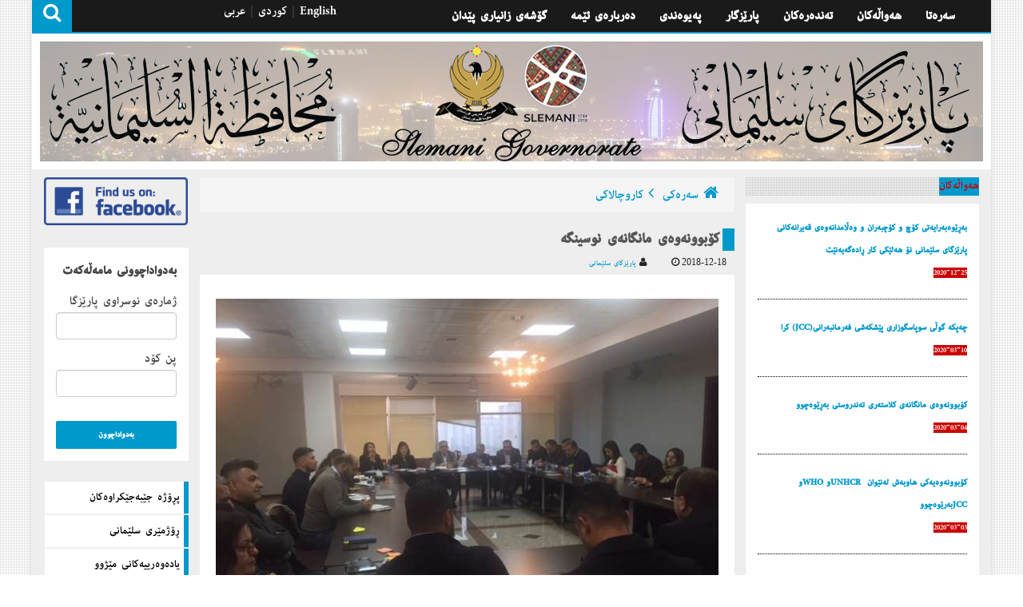

--- FILE ---
content_type: text/html; charset=UTF-8
request_url: http://slemani.gov.krd/so/newsDetail.php?newsID=1079&secID=72
body_size: 6989
content:
<!DOCTYPE html>
<html lang="en">
<head>
<script type="text/javascript">
	<!--
	if (screen.width <= 699) {
	document.location = "../mobile_so/newsDetail.php?newsID=1079";
	}
	//-->
	</script>
	<script type="text/javascript">var switchTo5x=true;</script>
<script type="text/javascript" src="http://w.sharethis.com/button/buttons.js"></script>
<script type="text/javascript">stLight.options({publisher: "f918b527-b3cb-4377-90f6-17c5647bda14", doNotHash: false, doNotCopy: false, hashAddressBar: false});</script>

<meta charset="utf-8">
<meta http-equiv="X-UA-Compatible" content="IE=edge">
<meta name="viewport" content="width=device-width, initial-scale=1">
<title>پارێزگای سلێمانی</title>

<!-- Bootstrap -->
<link href="css/bootstrap.min.css" rel="stylesheet">
<!-- for fontawesome icon css file -->
<link href="css/font-awesome.min.css" rel="stylesheet">
<!-- for content animate css file -->
<link rel="stylesheet" href="css/animate.css">

<!-- for news ticker css file -->
<link href="css/li-scroller.css" rel="stylesheet">
<!-- slick slider css file -->
<link href="css/slick.css" rel="stylesheet">
<!-- website theme file -->
<!-- <link href="css/theme-red.css" rel="stylesheet"> -->
<!-- <link href="css/theme-yellow.css" rel="stylesheet"> -->
<link href="css/theme.css" rel="stylesheet">
<!-- main site css file -->
<link href="style.css" rel="stylesheet">

<!-- HTML5 shim and Respond.js for IE8 support of HTML5 elements and media queries -->
<!-- WARNING: Respond.js doesnt work if you view the page via file:// -->
<!--[if lt IE 9]>
      <script src="https://oss.maxcdn.com/html5shiv/3.7.2/html5shiv.min.js"></script>
      <script src="https://oss.maxcdn.com/respond/1.4.2/respond.min.js"></script>
    <![endif]-->
</head>
<body>
<!-- =========================
    //////////////This Theme Design and Developed //////////////////////
    //////////// by www.wpfreeware.com======================--> 

<!-- Preloader 
  <div id="preloader">
    <div id="status">&nbsp;</div>
  </div>
  End Preloader --> 

<a class="scrollToTop" href="#"><i class="fa fa-angle-up"></i></a>
<div class="container">
  <div class="box_wrapper"> 
    <!-- ==================start header=============== -->
    <header id="header"><meta http-equiv="Content-Type" content="text/html; charset=utf-8"> 
  <!-- start header top area -->
  <div class="header_top" style="background-color:#1b1a1a;"> 
    <!-- Static navbar -->
    <nav class="navbar navbar-default" role="navigation" style="background-color:#1b1a1a;">
      <div class="container-fluid">
        <div class="navbar-header">
          <button type="button" class="navbar-toggle collapsed" data-toggle="collapse" data-target="#navbar" aria-expanded="false" aria-controls="navbar"> <span class="sr-only">Toggle navigation</span> <span class="icon-bar"></span> <span class="icon-bar"></span> <span class="icon-bar"></span> </button>
          <a href="../so/newsDetail.php?newsID=1079&secID=72" style="color:#FFFFFF">كوردی</a> | <a href="../ar/newsDetail.php?newsID=1079&secID=72" style="color:#FFFFFF">عربی</a> | <a href="#" style="color:#FFFFFF">English</a> </div>
        <div id="navbar" class="navbar-collapse collapse">
          <ul class="nav navbar-nav custom_nav" style="font-size:20px">
            
            <!--<li><a href="pageDetail.php?secID=15" style="color:#FFFFFF">شوێنه‌گه‌شتیاریه‌كان</a></li>--> 
            
            
            <li><a href="pageDetail.php?secID=87" style="color:#FFFFFF">گۆشه‌ی زانیاری پێدان</a></li> 

            <li><a href="pageDetail.php?secID=86" style="color:#FFFFFF">ده‌رباره‌ی ئێمه‌</a></li> 
            <li><a href="#footer" style="color:#FFFFFF">په‌یوه‌ندی</a></li>
            <li><a href="pageDetail.php?secID=19" style="color:#FFFFFF">پارێزگار</a></li>
            <li><a href="tenders.php" style="color:#FFFFFF">تەندەرەكان</a></li>
            <li><a href="allNews.php?secID=36" style="color:#FFFFFF">هه‌واڵه‌كان</a></li>
            <li class=""><a href="index.php" style="color:#FFFFFF">سه‌ره‌تا</a></li>
          </ul>
        </div>
        <!--/.nav-collapse --> 
      </div>
      <!--/.container-fluid --> 
    </nav>
    <div class="header_search">
      <button id="searchIcon"><i class="fa fa-search"></i></button>
      <!-- <a id="searchIcon" href="#"><i class="fa fa-search"></i></a> -->
      <div id="shide">
        <div id="search-hide">
          <form>
            <input type="text" size="40" placeholder=" ...بگه‌رێ ">
          </form>
          <button class="remove"><span><i class="fa fa-times"></i></span></button>
        </div>
      </div>
    </div>
  </div>
  <!-- End header top area --> 
  
  <!-- start header bottom area -->
  <div class="header_bottom"> <a href="#" ><img src="img/sulBanner.jpg" alt="img" width="1180" height="150" > </a> </div>
  <!-- start header top area --> 
</header>
<!-- start news sticker -->


<!-- End news sticker --> 
    <!-- ==================End header=============== --> 
    <!-- ==================start content body section=============== -->
    <section id="contentbody">
      <div class="row"> 
        <!-- start left bar content -->
        <div class="col-lg-2 col-md-2 col-sm-4 col-xs-12">
          <div class="row">
            <div class="left_bar"> 
              <!-- start single leftbar --> 
              <!-- start Links -->
              <style type="text/css">
.TFtable {
}
/*  Define the background color for all the ODD background rows  */
.TFtable tr:nth-child(odd) {
	background: #f1f1f1;
}
/*  Define the background color for all the EVEN background rows  */
.TFtable tr:nth-child(even) {
	background: #ffffff;
}
</style>
<style type="text/css">
#left_menus {
	padding: 0;
	margin: 0;
	width: 180px;
	list-style: none outside none;
	float: right
}
#left_menus li {
	background: #ffffff;
	position: relative;
	border-bottom: 1px solid #eeeeee;
	border-top: 1px solid #eeeeee;
}
#left_menus li ul {
	position: absolute;
	padding: 0;
	margin: 0;
	right: 240px;
	top: -1px;
	display: none;
	width: 200px;
	list-style: none outside none;
	z-index: 9990;
	background: #ffffff
}
#left_menus li a {
	display: block;
	min-height: 40px;
	line-height: 40px;
	margin: 0;
	padding: 0 5px 0 25px;
	text-decoration: none;
	color: #000;
	color: #000000;
	font-size: 18px;
	border-right: 6px solid #0099cb;
	cursor: pointer;
	transition: all 400ms ease-in-out;
	-webkit-transition: all 400ms ease-in-out;
	-moz-transition: all 400ms ease-in-out;
	-o-transition: all 400ms ease-in-out;
	-ms-transition: all 400ms ease-in-out
}
#left_menus li a:hover {
	border-right-color: #ffffff;
	text-decoration: none;
	color: #ddd;
	background: #0099cb;
}
#left_menus li:hover ul, #bloggertrix_box_menu li.over ul {
	display: block;
}
</style>

<div> <a href="#"><img src="imgData/fb.png" width="180"></a> </div>
<br>
<!--<div> <a href="https://www.instagram.com/slemani_governorate/"><img src="imgData/insta.png" width="180"></a> </div>
<br>-->

<!-- ERP -->
<div class="single_leftbar wow fadeInDown">
    <div class="singleleft_inner">
    <p align="right"><b>بەدواداچوونى مامەڵەكەت </b></p>
    <form action="#" target="_blank" method="post">
      <!--
                 <input type="hidden" name="fChecker" value="" />
                  <p align="right"> جۆرى مامەڵە  <br/>
                <input type="radio" name="doc_type" value="1" required> نووسراو
                 <input type="radio" name="doc_type" value="2"  required> فۆڕمى هاوڵاتيان
                </p>
                -->
      <p align="right"> ژمارەى نوسراوى پارێزگا<br/>
        <input class="form-control" name="doc_no" type="text" required="required">
      </p>
      <p align="right"> پن كۆد <br/>
        <input class="form-control" name="pin_code" type="text" required="required">
      </p>
      <input class="send_btn" type="submit" value="بەدواداچوون">
    </form>
  </div>
</div>
<ul id="left_menus" dir="rtl">
  <li><a href='allNews.php?secID=81'>پڕۆژه‌ جێبه‌جێكراوه‌كان  </a></li><li><a href='pageDetail.php?secID=82'>ڕۆژمێری سلێمانی  </a></li><li><a href='pageDetail.php?secID=83'>یاده‌وه‌رییه‌كانی مێژوو  </a></li><li><a href='pageDetail.php?secID=84'>ئه‌دره‌سی میدیاكان  </a></li><li><a href='pageDetail.php?secID=85'>ژماره‌ی شوێنه‌گشتیه‌كان  </a></li></ul>
<center>
<a href="http://www.accuweather.com/en/iq/sulaymaniyah/206978/weather-forecast/206978" class="aw-widget-legal"><img src="img/weather.png"></a>
<a href="https://www.sultraffic.com/fines" target="_blank"><img src="img/traffic1.png" width="160"></a>
</center>
              <!-- End Links --> 
              
            </div>
          </div>
        </div>
        <!-- End left bar content --> 
        
        <!-- start left middlebar content -->
        <div class="col-lg-7 col-md-7 col-sm-8 col-xs-12">
          <div class="row">
            <div class="middle_bar"> 
              <!-- start single post area -->
              <div class="single_post_area">
                                <ol class="breadcrumb" dir="rtl">
                  <li><a href="index.php"><i class="fa fa-home"></i> سه‌ره‌كی <i class="fa fa-angle-left"></i></a></li>
                  <li  class="active"><a href="#">كاروچالاكی </a></li>
                </ol>
                <h2 class="post_title wow " style="font-family:kurdistaninwe F; font-size:24px">کۆبوونەوەی مانگانەی نوسینگە  </h2>
                <div align="right"> <a href="#" class="author_name">پارێزگای سلێمانی <i class="fa fa-user"></i></a> <a href="#" class="post_date"><i class="fa fa-clock-o"> 2018-12-18 </i></a> </div>
                <div class="single_post_content"> <img src="../storeImages/1545148160-IMG_5722.JPG" width="800" align="center"><br>
                  <div style="font-family:kurdistaninwe F; font-size:18px; text-align:justify;direction:rtl"> <p>.ئەمڕۆ بەروری ١٧/١٢/٢٠١٨ کۆبوونەوەی ئاسایی مانگانەی نوسینگە لەگەڵ ڕێکخراوەکاندا بەڕێوەچوو</p>
</div>
                  <br>
                                    ‌ </div>
                  
                <div align="center">
                  <a href='http://slemani.gov.krd/so/PVnewsDetail.php?newsID=1079&secID=72' target='_blank'><span class="glyphicon glyphicon-print"></span></a>
                  <span class="st_facebook_large" displayText="Facebook"></span> 
                  <span class="st_twitter_large" displayText="Tweet"></span> 
                  <span class="st_linkedin_large" displayText="LinkedIn"></span> 
                  <span class="st_sharethis_large" displayText="ShareThis"></span> 
                  <span class="st_pinterest_large" displayText="Pinterest"></span> 
                  <span class="st_email_large" displayText="Email"></span> 
                  </div>
                <div class="related_post" dir="rtl">
                  <h2 class="wow fadeInLeftBig"><i class="fa fa-thumbs-o-up"></i> هه‌واڵی زیاتر </h2>
                  <ul class="recentpost_nav relatedpost_nav wow fadeInDown animated">
                                        <li> <a href="newsDetail.php?newsID=2286&secID=36"><img alt="img" src="../storeImages/1768199054-612464714_1459064985578987_4014104165579958296_n.jpg" width="200" height="100"></a> <a href="newsDetail.php?newsID=2286&secID=36" class="recent_title"> د. هه‌ڤاڵ ئه‌بوبكر به‌شداریكرد له‌ دیداری داھێنه‌رانی ئاینده‌دا</a> </li>
                                        <li> <a href="newsDetail.php?newsID=2285&secID=36"><img alt="img" src="../storeImages/1768198564-611240910_1459769552175197_8507184383806666014_n.jpg" width="200" height="100"></a> <a href="newsDetail.php?newsID=2285&secID=36" class="recent_title"> پارێزگاری سلێمانی جه‌خت له‌سه‌ر خزمه‌تكردنی هاووڵاتیان ده‌كاته‌وه‌ </a> </li>
                                        <li> <a href="newsDetail.php?newsID=2284&secID=36"><img alt="img" src="../storeImages/1768198051-611378589_1459991948819624_3836696525311493612_n.jpg" width="200" height="100"></a> <a href="newsDetail.php?newsID=2284&secID=36" class="recent_title"> سلێمانی. كردنه‌وه‌ی پێشانگای هونه‌ری(ئه‌نفال،هێڵه‌كانی من یاده‌وه‌ریه‌كی زیندووه‌)</a> </li>
                                      </ul>
                </div>
              </div>
              <!-- End single post area --> 
            </div>
          </div>
        </div>
        <!-- End left middlebar content --> 
        
        <!-- start left rightbar content -->
        <div class="col-lg-3 col-md-3 col-sm-12 col-xs-12">
          <div class="row">
            <div class="right_bar"> 
              <!-- start Labels -->
               

<!-- start Tab 
              <div class="single_leftbar wow fadeInDown" dir="rtl"> 
               
                <ul class="nav nav-tabs custom-tabs" role="tablist">
                  <li role="presentation" ><a href="#home" aria-controls="home" role="tab" data-toggle="tab">به‌سته‌ری ماڵپه‌ره‌كان</a></li>
                  <li role="presentation" class="active"><a href="#profile" aria-controls="profile" role="tab" data-toggle="tab">ته‌له‌فۆنی شوێنه‌گشتیه‌كان</a></li>                 
                </ul>             
                <div class="tab-content" style="background-color:#FFFFFF">
                  <div role="tabpanel" class="tab-pane fade" id="home">
                    site
                  </div>
                  <div role="tabpanel" class="tab-pane fade in active" id="profile">
                    <table border="1" width="100%" cellpadding="4" cellspacing="4"  style="border-color:#CCCCCC; font-weight:bold">                    
                    <tr>
                    	<td style="border-right-color:#FFFFFF; border-left-color:#FFFFFF;">&nbsp; پارێزكای سلێمانی  </td><td> 3181010 </td>
                    </tr>
                    <tr>
                    	<td style="border-right-color:#FFFFFF; border-left-color:#FFFFFF;">&nbsp; پاسپۆرت </td><td> 3125585 </td>
                    </tr>
                    </table>
                  </div>                                   
                </div>
              </div>
               End Tab -->     			  
		<!-- start right bar add -->
              
              <div class="single_leftbar wow fadeInDown">
                <h2><span>هه‌واڵه‌كان</span></h2>
                <div class="singleleft_inner" dir="rtl">
                 
                <a style='font-size:14px;text-decoration:none;' href='newsDetail.php?newsID=1833&secID=72'><b>بەڕێوەبەرایەتی کۆچ و کۆچبەران و وەڵامدانەوەی قەیرانەکانی پارێزگای سلێمانی نۆ هەلێکی کار ڕادەگەیەنێت</b></a><br><span style='font-size:12px;text-decoration:none;background:#CC0000; color:#FFFFFF;'>2020-12-25</span><hr style='border:#000 1px dotted;border-style: none none dotted;'><a style='font-size:14px;text-decoration:none;' href='newsDetail.php?newsID=1738&secID=72'><b>چه‌پكه‌ گوڵی سوپاسگوزاری پێشكه‌شی فه‌رمانبه‌رانی(JCC) كرا</b></a><br><span style='font-size:12px;text-decoration:none;background:#CC0000; color:#FFFFFF;'>2020-03-10</span><hr style='border:#000 1px dotted;border-style: none none dotted;'><a style='font-size:14px;text-decoration:none;' href='newsDetail.php?newsID=1731&secID=72'><b>كۆبوونه‌وه‌ی مانگانه‌ی كلاسته‌ری ته‌ندروستی به‌ڕێوه‌چوو</b></a><br><span style='font-size:12px;text-decoration:none;background:#CC0000; color:#FFFFFF;'>2020-03-04</span><hr style='border:#000 1px dotted;border-style: none none dotted;'><a style='font-size:14px;text-decoration:none;' href='newsDetail.php?newsID=1727&secID=72'><b>كۆبوونه‌وه‌یه‌كی هاوبه‌ش له‌نێوان  UNHCRو WHOو JCCبه‌رێوه‌چوو</b></a><br><span style='font-size:12px;text-decoration:none;background:#CC0000; color:#FFFFFF;'>2020-03-03</span><hr style='border:#000 1px dotted;border-style: none none dotted;'><a style='font-size:14px;text-decoration:none;' href='newsDetail.php?newsID=1726&secID=72'><b>پێداویستی ته‌ندروستی به‌سه‌ر ئاواره‌كاندا دابه‌شكرا</b></a><br><span style='font-size:12px;text-decoration:none;background:#CC0000; color:#FFFFFF;'>2020-03-03</span><hr style='border:#000 1px dotted;border-style: none none dotted;'><a style='font-size:14px;text-decoration:none;' href='newsDetail.php?newsID=1720&secID=72'><b>ئه‌و هۆتێلانه‌ به‌سه‌رده‌كرێنه‌وه‌ كه‌ هاووڵاتیانی تێدا كه‌ره‌نتینه‌ كراوه‌</b></a><br><span style='font-size:12px;text-decoration:none;background:#CC0000; color:#FFFFFF;'>2020-02-27</span><hr style='border:#000 1px dotted;border-style: none none dotted;'><a style='font-size:14px;text-decoration:none;' href='newsDetail.php?newsID=1718&secID=72'><b>كارمه‌ندانی jcc چاودێری پرۆسه‌ی 
 كه‌ره‌نتینه‌ی په‌تای كۆرۆنا ده‌كه‌ن</b></a><br><span style='font-size:12px;text-decoration:none;background:#CC0000; color:#FFFFFF;'>2020-02-27</span><hr style='border:#000 1px dotted;border-style: none none dotted;'><a style='font-size:14px;text-decoration:none;' href='newsDetail.php?newsID=1701&secID=72'><b>كۆبوونه‌وه‌ی مانگانه‌ی JCC : ئاواره‌كان ناگه‌ڕێنه‌وه‌</b></a><br><span style='font-size:12px;text-decoration:none;background:#CC0000; color:#FFFFFF;'>2020-02-18</span><hr style='border:#000 1px dotted;border-style: none none dotted;'><a style='font-size:14px;text-decoration:none;' href='newsDetail.php?newsID=1687&secID=72'><b>كۆبوونه‌وه‌یه‌ك بۆ نه‌هێشتنی سواڵكردنی ئاواره‌كان به‌رێوه‌چوو</b></a><br><span style='font-size:12px;text-decoration:none;background:#CC0000; color:#FFFFFF;'>2020-02-06</span><hr style='border:#000 1px dotted;border-style: none none dotted;'><a style='font-size:14px;text-decoration:none;' href='newsDetail.php?newsID=1683&secID=72'><b>كۆبوونه‌وه‌ی كڵاسته‌ری ته‌ندروستی به‌رێوه‌چوو</b></a><br><span style='font-size:12px;text-decoration:none;background:#CC0000; color:#FFFFFF;'>2020-02-05</span><hr style='border:#000 1px dotted;border-style: none none dotted;'><a style='font-size:14px;text-decoration:none;' href='newsDetail.php?newsID=1680&secID=72'><b>نوسینگەى هەماهەنگى قەیرانەکان و UNHCR کۆبوونەوە</b></a><br><span style='font-size:12px;text-decoration:none;background:#CC0000; color:#FFFFFF;'>2020-02-05</span><hr style='border:#000 1px dotted;border-style: none none dotted;'><a style='font-size:14px;text-decoration:none;' href='newsDetail.php?newsID=1679&secID=72'><b>خەمڵاندن بۆ دانیشتوانى کەمپەکان دەکرێت</b></a><br><span style='font-size:12px;text-decoration:none;background:#CC0000; color:#FFFFFF;'>2020-02-05</span><hr style='border:#000 1px dotted;border-style: none none dotted;'><a style='font-size:14px;text-decoration:none;' href='newsDetail.php?newsID=1654&secID=72'><b>چه‌ند چالاكییه‌كی به‌شی بەڕێوەبردن و زانیاری و بەدواداچوون</b></a><br><span style='font-size:12px;text-decoration:none;background:#CC0000; color:#FFFFFF;'>2020-01-27</span><hr style='border:#000 1px dotted;border-style: none none dotted;'><a style='font-size:14px;text-decoration:none;' href='newsDetail.php?newsID=1646&secID=72'><b>ده‌زگای فریاگوزاری سویدیی پشتیوانی نوسینگه‌ی قه‌یرانه‌كان ده‌كات</b></a><br><span style='font-size:12px;text-decoration:none;background:#CC0000; color:#FFFFFF;'>2020-01-23</span><hr style='border:#000 1px dotted;border-style: none none dotted;'>                 
                 
                 
                 
                 
                 
                 
                </div>
              </div>
              
              
              
             
               <!-- End right bar add -->
               <!-- start right bar add -->
           
               <!-- End right bar add -->
                <!-- start right bar add -->
              
               <!-- End right bar add -->
                <!-- start right bar add 
              <div class="single_leftbar wow fadeInDown">
               
                <div class="singleleft_inner">
                 <a href="#"><img alt="img" src="img/galary.JPG"></a>
                </div>
              </div>
                End right bar add -->              <!-- End Labels --> 
              
            </div>
          </div>
        </div>
        <!-- End left rightbar content --> 
      </div>
    </section>
    <!-- ==================End content body section=============== --> 
    <!-- footer here -->
    <footer id="footer">     
        <div class="footer_top">
          
          <div class="col-lg-3 col-md-3 col-sm-6">
            <div class="single_footer_top wow fadeInLeft" dir="rtl">
              <h2>  به‌شدار به‌ !</h2>
              <div class="subscribe_area">
                <p>"ده‌توانیت به‌شدار بیت له‌ تازه‌ترین هه‌واڵ و چالاكی پارێزگای سلێمانی به‌ به‌شداری كردنت به‌ پڕكردنه‌وه‌ی ئیمه‌یله‌كه‌ت له‌م بۆكسه‌ی خواره‌وه‌:"</p>
                <form action="#" method="GET">
                  <div class="subscribe_mail">
                    <input class="form-control" type="email" placeholder=" ئیمه‌یله‌كه‌ت لێره‌دا بنووسه‌">
                    <i class="fa fa-envelope"></i>
                  </div>
                  <input class="submit_btn" type="submit" value="ناردن">
                </form>
              </div>
            </div>
          </div>
          
          
          
          
          
          <div class="col-lg-3 col-md-3 col-sm-6">
            <div class="single_footer_top wow fadeInRight" dir="rtl">
              <h2>بابه‌ته‌كان</h2>
              <ul class="footer_labels">
                <li><a href='page.php?secID=5'>قه‌زا و ناحیه‌كان  </a></li><li><a href='page.php?secID=7'>كۆمه‌ڵه‌ هونه‌ری و رۆشنبیرییه‌كان  </a></li><li><a href='allNews.php?secID=8'>پڕۆژه‌كان  </a></li><li><a href='pageDetail.php?secID=31'>ئه‌نجومه‌نی پارێزگا  </a></li><li><a href='pageDetail.php?secID=33'>زانكۆ و په‌یمانگاكان  </a></li><li><a href='page.php?secID=35'>شوێنه‌ گه‌شتیاریه‌كان  </a></li><li><a href='page.php?secID=38'>دیوانی پارێزگا  </a></li><li><a href='page.php?secID=39'>شاره‌وانیه‌كان  </a></li><li><a href='page.php?secID=40'>به‌ڕێوه‌به‌رایه‌تیه‌ گشتیه‌كان  </a></li><li><a href='page.php?secID=45'>مێژووی كۆن  </a></li><li><a href='page.php?secID=56'>كتێبخانه‌  </a></li><li><a href='page.php?secID=76'>یاسا و رێنمای  </a></li><li><a href='page.php?secID=77'>فه‌رمانگه‌كان  </a></li><li><a href='page.php?secID=78'>نه‌خۆشخانه‌كان  </a></li><li><a href='page.php?secID=79'>شوێنه‌گشتیه‌كان  </a></li><li><a href='page.php?secID=80'>ماڵپه‌ره‌كان  </a></li>                  
                
              </ul>
            </div>
          </div>
          
          <form accept-charset='utf-8' action="applySendEmail.php" method='POST' name='formName' enctype='multipart/form-data'>
            <input type='hidden' name='keyForAddRow' value=336 />          <div class="col-lg-3 col-md-3 col-sm-6">
            <div class="single_footer_top wow fadeInRight" dir="rtl">
              <h2>په‌یامه‌كه‌ت*</h2>
              <form class="contact_form">
                <textarea class="form-control" cols="30" rows="5" name="comments" required></textarea>
                <input class="send_btn" type="submit" value="ناردن" name="applySend">
            </div>
          </div>
          
          <div class="col-lg-3 col-md-3 col-sm-6">
            <div class="single_footer_top wow fadeInRight" dir="rtl">
              <h2>په‌یوه‌ندی</h2>
              <form class="contact_form">
                <label>بابه‌ت</label>
                <input class="form-control" type="text" name="subjectName" required >
                <label>ئیمه‌یل*</label>
                <input class="form-control" type="email" name="senderEmail" required>
              </form>
            </div>
          </div>
          
          
          </form>
         </div>  
        <div class="footer_bottom">
          <div class="footer_bottom_left">
             Copyright © 2015 Slemani Governorate.
          </div>

          

          <div class="footer_bottom_right">
            <ul>
              <li><a class="tootlip" data-toggle="tooltip" data-placement="top" title="linkedin" href="https://www.linkedin.com/uas/login?session_redirect=https%3A%2F%2Fwww.linkedin.com%2Fcompany%2F30141235%2Fadmin%3Ffbclid%3DIwAR2g_wj8K2yu1nUor8SxXvSjDJ-FP_bNlwa2kFJ6s7Dt_5DGdGAMhU5S03A" target="_blank"><i class="fa fa-linkedin"></i></a></li>
              <li><a class="tootlip" data-toggle="tooltip" data-placement="top" title="instagram" href="https://www.instagram.com/slemani_governorate/?fbclid=IwAR2HhG_5sHSLPksrhLvyvCbZNJPw1K7ewRXk30WIK0Mw193FqsgpJi29Pnc" target="_blank"><i class="fa fa-instagram"></i></a></li>
              <li><a class="tootlip" data-toggle="tooltip" data-placement="top" title="Twitter" href="https://twitter.com/SlemaniGov?fbclid=IwAR3EP7F-vgVwh3dKC7pReW853yHjRqNH_qbxVPPAdzDl2pGd0--KZJ0R3uk"  target="_blank"><i class="fa fa-twitter"></i></a></li>
              <li><a class="tootlip" data-toggle="tooltip" data-placement="top" title="Facebook" href="#" target="_blank"><i class="fa fa-facebook"></i></a></li>
              <li><a class="tootlip" data-toggle="tooltip" data-placement="top" title="Youtube" href="https://www.youtube.com/channel/UCYh48iQHYPrIJdftytgLeqg?fbclid=IwAR0j5OF_ctV4fso46L3q3dcXjV-6q2pPwHPt42d9YfdIX9JqiGEkJFxKCAk  target="_blank""><i class="fa fa-youtube"></i></a></li>
            </ul>
          </div>
        </div>  
      </footer>
    <!-- end footer here --> 
  </div>
  <!-- /.box_wrapper --> 
</div>
<!-- /.container --> 

<!-- jQuery Library --> 
<script src="https://ajax.googleapis.com/ajax/libs/jquery/1.11.1/jquery.min.js"></script> 
<!-- For content animatin  --> 
<script src="js/wow.min.js"></script> 
<!-- bootstrap js file --> 
<script src="js/bootstrap.min.js"></script> 
<!-- slick slider js file --> 
<script src="js/slick.min.js"></script> 
<!-- news ticker jquery file --> 
<script src="js/jquery.li-scroller.1.0.js"></script></script> 
<!-- custom js file include --> 
<script src="js/custom.js"></script>
</body>
</html>